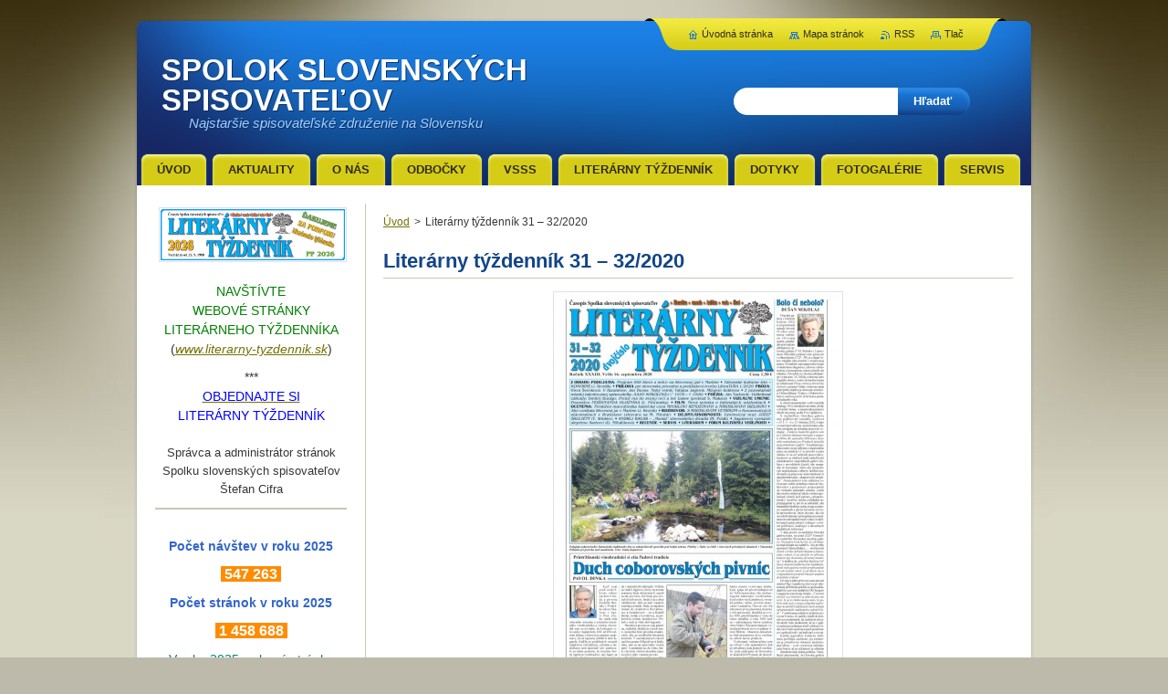

--- FILE ---
content_type: text/html; charset=UTF-8
request_url: https://www.spolok-slovenskych-spisovatelov.sk/products/literarny-tyzdennik-31-32-2020/
body_size: 11277
content:
<!--[if lte IE 9]><!DOCTYPE HTML PUBLIC "-//W3C//DTD HTML 4.01 Transitional//EN" "https://www.w3.org/TR/html4/loose.dtd"><![endif]-->
<!DOCTYPE html>
<!--[if IE]><html class="ie" lang="sk"><![endif]-->
<!--[if gt IE 9]><!--> 
<html lang="sk">
<!--<![endif]-->
    <head>
        <!--[if lt IE 8]><meta http-equiv="X-UA-Compatible" content="IE=EmulateIE7"><![endif]--><!--[if IE 8]><meta http-equiv="X-UA-Compatible" content="IE=EmulateIE8"><![endif]--><!--[if IE 9]><meta http-equiv="X-UA-Compatible" content="IE=EmulateIE9"><![endif]-->
        <base href="https://www.spolok-slovenskych-spisovatelov.sk/">
  <meta charset="utf-8">
  <meta name="description" content="">
  <meta name="keywords" content="">
  <meta name="generator" content="Webnode">
  <meta name="apple-mobile-web-app-capable" content="yes">
  <meta name="apple-mobile-web-app-status-bar-style" content="black">
  <meta name="format-detection" content="telephone=no">
    <meta name="google-site-verification" content="O1v3ybfs8Yw9qQteDAAFZC4vEWUVsQQDW9RcDB0xfbk">
  <link rel="shortcut icon" href="https://5693de5bcd.clvaw-cdnwnd.com/bf4ad789e6b90adc755b9de601babf6d/200014709-6b4216d350/SSS-Ikona.ico">
<link rel="canonical" href="https://www.spolok-slovenskych-spisovatelov.sk/products/literarny-tyzdennik-31-32-2020/">
<script type="text/javascript">(function(i,s,o,g,r,a,m){i['GoogleAnalyticsObject']=r;i[r]=i[r]||function(){
			(i[r].q=i[r].q||[]).push(arguments)},i[r].l=1*new Date();a=s.createElement(o),
			m=s.getElementsByTagName(o)[0];a.async=1;a.src=g;m.parentNode.insertBefore(a,m)
			})(window,document,'script','//www.google-analytics.com/analytics.js','ga');ga('create', 'UA-797705-6', 'auto',{"name":"wnd_header"});ga('wnd_header.set', 'dimension1', 'W1');ga('wnd_header.set', 'anonymizeIp', true);ga('wnd_header.send', 'pageview');var pageTrackerAllTrackEvent=function(category,action,opt_label,opt_value){ga('send', 'event', category, action, opt_label, opt_value)};</script>
  <link rel="alternate" type="application/rss+xml" href="https://spolok-slovenskych-spisovatelov.sk/rss/all.xml" title="Všetky články">
<!--[if lte IE 9]><style type="text/css">.cke_skin_webnode iframe {vertical-align: baseline !important;}</style><![endif]-->
        <title>Literárny týždenník 31 – 32/2020 :: SPOLOK SLOVENSKÝCH SPISOVATEĽOV</title>
        <meta name="robots" content="index, follow">
        <meta name="googlebot" content="index, follow">
        <link href="https://d11bh4d8fhuq47.cloudfront.net/_system/skins/v2/50001337/css/style.css" rel="stylesheet" type="text/css" media="screen,projection,handheld,tv">
        <link href="https://d11bh4d8fhuq47.cloudfront.net/_system/skins/v2/50001337/css/print.css" rel="stylesheet" type="text/css" media="print">
        <!--[if IE 6]>
            <script type="text/javascript" src="https://d11bh4d8fhuq47.cloudfront.net/_system/skins/v2/50001337/js/png.js"></script>
            <script type="text/javascript">
                DD_belatedPNG.fix('#header, #link, #linkContent, #fulltextSearchButton, #fulltextSearchText, #mainWide, .button, .submit, #menuzone a, #menuzone span, .privateAccessForm .submit');
            </script>
        <![endif]-->
    
				<script type="text/javascript">
				/* <![CDATA[ */
					
					if (typeof(RS_CFG) == 'undefined') RS_CFG = new Array();
					RS_CFG['staticServers'] = new Array('https://d11bh4d8fhuq47.cloudfront.net/');
					RS_CFG['skinServers'] = new Array('https://d11bh4d8fhuq47.cloudfront.net/');
					RS_CFG['filesPath'] = 'https://www.spolok-slovenskych-spisovatelov.sk/_files/';
					RS_CFG['filesAWSS3Path'] = 'https://5693de5bcd.clvaw-cdnwnd.com/bf4ad789e6b90adc755b9de601babf6d/';
					RS_CFG['lbClose'] = 'Zavrieť';
					RS_CFG['skin'] = 'default';
					if (!RS_CFG['labels']) RS_CFG['labels'] = new Array();
					RS_CFG['systemName'] = 'Webnode';
						
					RS_CFG['responsiveLayout'] = 0;
					RS_CFG['mobileDevice'] = 0;
					RS_CFG['labels']['copyPasteSource'] = 'Viac tu:';
					
				/* ]]> */
				</script><script type="text/javascript" src="https://d11bh4d8fhuq47.cloudfront.net/_system/client/js/compressed/frontend.package.1-3-108.js?ph=5693de5bcd"></script><style type="text/css"></style></head>
    <body>
    <div id="siteBg">
        <div id="topBg">
            <div id="site">

                <!-- HEADER -->
                <div id="header">
                    <div id="logozone">
                        <div id="logo"><a href="home/" title="Prejsť na úvodnú stránku."><span id="rbcSystemIdentifierLogo">SPOLOK SLOVENSKÝCH SPISOVATEĽOV</span></a></div>                        <p id="moto"><span id="rbcCompanySlogan" class="rbcNoStyleSpan">Najstaršie spisovateľské združenie na Slovensku</span></p>
                    </div>                    
                </div>
                <!-- /HEADER -->

                <div class="cleaner"><!-- / --></div>

                <!-- MAIN -->
                <div id="mainWide">
                    <div id="mainShadow">
                    <div id="mainDis"><!-- / --></div>
                    <div id="mainContent">
                        
                        <div id="contentRow">
                            
                            <!-- NAVIGATOR -->
                            <div id="pageNavigator" class="rbcContentBlock">          <div id="navizone" class="navigator">                           <a class="navFirstPage" href="/home/">Úvod</a>        <span><span> &gt; </span></span>          <span id="navCurrentPage">Literárny týždenník 31 – 32/2020</span>                 </div>                <div class="cleaner"><!-- / --></div>            </div>                            <!-- /NAVIGATOR -->

                            <div class="cleaner"><!-- / --></div>
                            
                            <!-- CONTENT -->
                            <div id="content">

                                
				
    
	
        <div class="box">
            <div class="boxBottom"><div class="boxBg">
            <div class="boxTitle"><h1>Literárny týždenník 31 – 32/2020</h1></div>
            <div class="boxContent"> 

                <div class="productDetail">
                    
                    
      
        <span class="image">
            <a href="/images/200053179-eda1feda21/01s LT 31-32-2020 24 strán_FINAL-PRINT.jpg?s3=1" title="Odkaz sa otvorí v novom okne prehliadača." onclick="return !window.open(this.href);">
            <img src="https://5693de5bcd.clvaw-cdnwnd.com/bf4ad789e6b90adc755b9de601babf6d/system_preview_detail_200053179-eda1feda21/01s LT 31-32-2020 24 strán_FINAL-PRINT.jpg" width="314" height="450" alt="Literárny týždenník 31 – 32/2020">
            </a>
        </span>

    
                    
                    <div class="cleaner"><!-- / --></div>
                   
                    <div class="text"><p><strong><em>Literárny týždenník</em> 31 – 32 zo 16. septembra 2020 prináša:</strong></p>
<p>&nbsp;</p>
<h3>ÚVODNÍK</h3>
<p>* Dušan Mikolaj: <em>Bolo či nebolo?</em></p>
<h3>REPORTÁŽ</h3>
<p>* Pavol Dinka: <em>Prietržtianski vinohradníci si ctia ľudové tradície: Duch coborovských pivníc</em></p>
<h3>AKTUALITY</h3>
<p>* <em>Slovesná jar netradične začiatkom jesene</em></p>
<p>* <em>Čestná pocta a pamätný list ŠTEFANOVI CIFROVI; Blahoželania nitrianskeho biskupa a zakladajúceho šéfredaktora LT </em></p>
<h3>GLOSA</h3>
<p>* Petr Žantovský: <em>Pohľadnica z Prahy</em></p>
<h3>ZBIERKA</h3>
<p><em>* <a href="https://www.spolok-slovenskych-spisovatelov.sk/news/financna-zbierka-na-podporu-literarneho-tyzdennika/" target="_blank">Finančná zbierka na podporu LT; Pomôžte zachrániť Literárny Týždenník!</a></em></p>
<p>* <a href="https://www.spolok-slovenskych-spisovatelov.sk/news/dakujeme-za-podporu-literarneho-tyzdennika-k-31-8-2020/" target="_blank"><em>Ďakujeme za podporu Literárneho týždenníka (K 11. 9. 2020)</em></a></p>
<h3>REGIONÁLNA KULTÚRA/TURISTICKÝ RUCH</h3>
<p>* Ján Bendík: <em>Kultúrny život vo Vysokých Tatrách počas koronaleta 2020: Tatranské kultúrne leto KOMORNE</em></p>
<h3>ANALÝZY A PROGNÓZY/ESEJ</h3>
<p>* Ján Maršálek: <em>Človek ako boh (peklo na zemi) </em></p>
<h3>ROZHOVOR</h3>
<p>* <em>Hovoríme s MIROSLAVOM VETRÍKOM, zakladateľom Bratislavských korunovačných slávností: Korunovačné slávnosti sú súčasťou slovenských dejín</em> (zhovára sa MATEJ MINDÁR)</p>
<h3>FILM</h3>
<p>* Matej Mindár: <em>Nový film o fatimských udalostiach otvorí srdcia mnohým divákom: Príbeh o sile ľudskej viery&nbsp; </em></p>
<h3>DIVADLO/PROFIL OSOBNOSTI&nbsp;</h3>
<p>* Milan Polák: <em>Andrej Bagar – osobnosť, ktorá stála pri vzniku Slovenského národného divadla: „Maršal“ nášho divadla</em></p>
<h3>VIZUÁLNE UMENIE/MAĽBA/KRESBA/DIZAJN</h3>
<p>* Ľudovít Petránsky: <em>Posolstvo FERDINANDA HLOŽNÍKA</em></p>
<p>* Ľubica Chriašteľová: <em>Nové formy písma</em></p>
<h3>Z VÝSTAV/SÚŤAŽE</h3>
<p>* <em>Šperkom od očí k srdcu; Zreštaurovaný MIKULÁŠ GALANDA; Podnetné výzvy</em></p>
<h3>OSOBNOSŤ/PROFIL/REGIONÁLNA KULTÚRA</h3>
<p>* Dušan Mikolaj: <em>O kultivácii kultúry na kysuckých grapách (Uvítanie knihy Kto sadil, kto sial RUDOLFA GERÁTA)</em></p>
<h3>ÚVAHA</h3>
<p>* Štefan Martinkovič:<em> Quo vadis, Matica slovenská?</em></p>
<h3>DEJINY/OSOBNOSŤ</h3>
<p>* Jozef Leikert: <em>Bol Ladislav Mňačko žid, ako sa o ňom hovorilo?</em></p>
<h3>DEJINY/OSOBNOSŤ</h3>
<p>* Tomáš Winkler: <em>Výnimočný muž JOZEF ŠKULTÉTY</em></p>
<p>* Gizela Miháliková: <em>Saganovej vyznanie Sartrovi: François Saganová: List lásky slepému Jean-Paul Sartrovi</em></p>
<h3>RECENZIE</h3>
<p>* Eva Fordinálová: <em>Zákruty nielen horské</em> (ŠVENKOVÁ, Viera:<em> Horské zákruty</em>. Bratislava: Vydavateľstvo Spolku slovenských spisovateľov, s. r. o., 2020, 1. vyd., 165 s., ISBN 978-80-128-1, viaz.)</p>
<p>* Hana Košková: <em>Príbeh o splnenom chlapčenskom sne</em> (YEH, Ander:<em> Ja a môj bicykel</em>. Preklad Chen Liang Podstavek. Ilustrácie Ander Yeh. Bratislava: Daxe, 2020, 1. vyd., 68 s., ISBN 9788089429899)</p>
<p>* Marián Klenko: <em>Teória a dejiny utópií</em> (PERNÝ, Lukáš:<em> Utopisti: Vizionári sveta budúcnosti: Dejiny utópií a utopizmu</em>. Martin: Matica slovenská, 2020, 1. vyd., 388 s., ISBN 978-80-8128-257-7)</p>
<p>* Ján Maršálek: Cesty a návraty (PRIKRYL, Pavol: <em>Oravské rondely</em>. Bratislava: Post Scriptum, 2019, 1. vyd., 72 s., ISBN 978-80-8218-002-5)</p>
<p>* Milan Kenda: Ponuka duševnej gymnastiky (GOGA, Marián: <em>Záhadné hlavolamy</em>. Bratislava: DAXE, 2020, 1. vyd., 252 s., ISBN 978-80-89429-83-7)</p>
<p>* Lenka Mihová: <em>Verejná teológia</em> (ONDRÁŠEK, Ľubomír Martin: <em>Verejná teológia na Slovensku</em>. Trnava: Dobrá kniha, 2019, 1. vyd., 276 s., ISBN 978-80-8191-207-8)</p>
<p>* Lenka Mihová: <em>Neuspokojení a nezodpovední bohovia</em> (HARARI, Yuval Noah: Homo deus, stručná história zajtrajška. Bratislava: Aktuell, 2019, 1. vyd., 399 s., ISBN 978-80-8172-033-8)</p>
<p>* Lukáš Perný: <em>Eseje o živote a spoločnosti s ironickým nadhľadom </em>(Widmer, URS:<em> Peniaze, práca, strach a šťastie</em>. Preložila Irena Bruteničová. Bratislava: Vydavateľstvo Spolku slovenských spisovateľov, s. r. o., 2020, 1. vyd., 112 s., ISBN 978-80-8202-120-5, brož.)</p>
<h3>SÚŤAŽ</h3>
<p>* Jana Borguľová: <em>Celoslovenská prehliadka tvorivosti pedagógov: <a href="https://www.spolok-slovenskych-spisovatelov.sk/products/chalupkovo-brezno-2020-sa-pripravuje-prihlasky-do-30-septembra-2020/" target="_blank">Chalupkovo Brezno 2020 sa pripravuje</a> (Prihlášky do 30. septembra 2020)</em></p>
<h3>ZO SVETA LITERATÚRY/PREZENTÁCIE KNÍH</h3>
<p>* Zlata Matláková:<em> <a href="https://www.spolok-slovenskych-spisovatelov.sk/news/nova-publikacia-trnava-1238-2018-uspesny-europsky-pribeh/" target="_blank">Nová publikácia o dejinách Trnavy</a> (Trnava 1238 – 2018... úspešný európsky príbeh...)</em></p>
<p>* Štefan Packa:&nbsp;<a href="https://www.spolok-slovenskych-spisovatelov.sk/news/balada-purpurovej-ruze-janky-bernathovej-lehotskej/" target="_blank"><em>Balada purpurovej ruže JANKY BERNÁTHOVEJ-LEHOTSKEJ</em></a></p>
<p>* Redakcia: <a href="https://www.spolok-slovenskych-spisovatelov.sk/news/banasov-roman-o-stefanikovi-vysiel-v-usa-a-v-rusku/" target="_blank"><em>Banášov román o Štefánikovi vyšiel v USA a v Rusku</em></a></p>
<h3>PÔVODNÁ TVORBA/EPIGRAMY</h3>
<p>* Ondrej Nagaj: <em>Posmešníky: Z bilbordu; Titulománia; Diplomománia; Premiérovina; Spod lampy; Sociálne trendy; Diplomanti</em></p>
<h3>SERVIS</h3>
<h3>Zo života Spolku slovenských spisovateľov</h3>
<h3>Jubilujúci spisovatelia – členovia SSS – október 2020</h3>
<p>* 4. 10. 1955 – Štefan Šramka 65</p>
<p>* 9. 10. 1940 – Ivan Hnát 80</p>
<p>* 19. 10. 1950 – Mária Bátorová 70</p>
<p>* 22. 10. 1955 – Jaroslava Kuchtová 65</p>
<p>* 22. 10. 1955 – Jozef Leikert 65</p>
<p>* 28. 10. 1950 – Jozef Čertík 70</p>
<p>* 30. 10. 1945 – Magda Baloghová 75</p>
<p>Srdečne blahoželáme!</p>
<p>* Sergej Makara:<em> S pocitom obdivu a úcty...</em></p>
<p>* Redakcia: <a href="https://www.spolok-slovenskych-spisovatelov.sk/news/cinnost-odbociek-sss-a-regionalny-literarny-zivot-v-lt/" target="_blank"><em>Činnosť odbočiek Spolku slovenských spisovateľov a regionálny literárny život na stránkach Literárneho týždenníka</em></a></p>
<h3>POZVÁNKA</h3>
<p>* <em>Slávnostné odhalenie pamätníka Trianon – 100 rokov v Komjaticiach</em></p>
<p><strong>Pri príležitosti 100. výročia podpisu Trianonskej mierovej zmluvy </strong>starosta obce Komjatice Peter Hlavatý a Nadácia Tvorba a umenie – Andrea Bratislavská <strong>pozývajú na podujatie Slávnostné odhalenie pamätníka Trianon – 100 rokov </strong>vo štvrtok <strong>8. októbra o 11.00 hod. </strong>na priestranstve <strong>pred Obecným úradom Komjatice, Nádražná 97, 941 06 Komjatice</strong></p>
<p>&nbsp;</p>
<h3>SÚŤAŽ</h3>
<p>* <em>Studňa sa tajne s dažďom zhovára</em> (Uzávierka sa predlžuje do 30. 9. 2020)</p>
<h3>LiTERÁRIUM</h3>
<p>* Štefan Švec:<em> Politická (ne)kultúra</em></p>
<p>* Jozef Bily: <em>Drobničky XXL</em></p>
<p>* Zuzana Brnoliaková: <em>Koronaškola: Očividnosť; Krčmová argumentácia</em></p>
<p>* Peter Gossányi:<em> Aforizmy</em></p>
<p>* Alexander Scholz: <em>Reflexie</em></p>
<p>* Ján Grešák:<em> Zapleteným jazykom: Opilóg; Vojzvodkyňa; Strojzvodca; Disidentista; Spianista</em></p>
<p>* Ľudo Majer:<em> Spod čapice</em></p>
<p>* Milan Lechan:<em> Prís/po/pevok s r. o.</em></p>
<p>* Milan Kupecký: <em>Aforezy</em></p>
<p>* Eva Jarábková-Chabadová:<em> Možno je to tak Lepšie nevedieť</em></p>
<p>* Peter Gossányi: <em>Aforizmus (dvoj)týždňa</em></p>
<h3>FÓRUM KULTÚRNEJ VEREJNOSTI/FEJTÓN</h3>
<p>* Dušan Piršel, Bratislava: <em>Potrebujeme morálne, alebo spravodlivé Slovensko?</em></p>
<p>* Dušan Berek:<em> Nerozhodný patriot a premárnená šanca (Spomienka na mladosť)</em></p>
<p>&nbsp;</p>
<p>Kresby: Peter Gossányi, Ľubomír Kotrha</p>
<p>&nbsp;</p>
<p>***</p>
<p>&nbsp;</p>
<h1>LiteraTÚRA</h1>
<h4>Číslo 1/2020</h4>
<h2>Príloha Literárneho týždenníka pre slovenskú pôvodnú a prekladovú literatúru&nbsp;</h2>
<h3>PÔVODNÁ TVORBA/PRÓZA</h3>
<p>* Viera Švenková: <em>V KARANTÉNE: Zákruta vpravo; Zákaz pohybu; Veľkonočné zvony</em></p>
<p>* Juraj Ďúran: <em>Nahý vetrík</em></p>
<p>* Tatiana Jaglová: Milujem kráľovnú</p>
<h3>PÔVODNÁ TVORBA/POÉZIA</h3>
<p>* František Ruščák:<em> V stíšení nádej </em></p>
<h3>PREKLADOVÁ TVORBA/POÉZIA</h3>
<p>* Dmitrij Burago: <em>Prelož ma do svojej reči; Vyznanie; Preberám na strunách; Topoľ; Princípy návratu (Anne Reviakinovej); Disident; Vojna; Oči</em></p>
<h3>PÔVODNÁ TVORBA/POÉZIA</h3>
<p>* Ján Tazberík: <em>Viditeľnosť záhrady: Veľké sklViditeľnosť záhrady: Veľké sklo: ***, ***, Také daždivé ráno; V záhrade začínam (o nej) písať</em></p>
<h3>PÔVODNÁ TVORBA/ZAMYSLENIE</h3>
<p>Z literárnej pozostalosti nádejnej mladej spisovateľky JULKY SOKOLOVEJ (* 1978 – † 1996)</p>
<p>* Júlia Sokolová: Najkrajší kút v šírom svete je moja rodná zem: Úvaha o mieste domova v živote a umení: Písomná maturitná práca zo slovenského jazyka a literatúry – Júlia Sokolová, VI. A trieda, Evanjelické lýceum, Bratislava, 6. 4. 1996</p>
<p>* Žofia Tkáčová: <em>Okamih, tragický okamih jej zrazu zabránil v ďalšom pozemskom rozlete</em></p>
<h3>PÔVODNÁ TVORBA/ESEJE/POÉZIA</h3>
<p>*Júlia Sokolová: <em>Vážení existujúci; Drogy; Európa v ohrození</em></p>
<p>*Júlia Sokolová: <em>Tváre pravdy 20. storočia (Marec 95. Dej – film o desiatich najvýznamnejších osobnostiach 20. storočia)</em></p>
<h3>OSOBNOSŤ</h3>
<p>* Jaroslav Rezník: <em>Aj keď v jeseni, ale trvá...</em></p>
<h3>OCENENIE/PRELADOVÁ TVORBA/POÉZIA</h3>
<p>* <a href="https://www.spolok-slovenskych-spisovatelov.sk/news/prestizna-macedonska-basnicka-cena-knizne-zezlo/"><span style="display: none;">&nbsp;</span></a><em><a href="https://www.spolok-slovenskych-spisovatelov.sk/news/prestizna-macedonska-basnicka-cena-knizne-zezlo/" target="_blank">Prestížna macedónska básnická cena Knižné žezlo (Kniževen žezol) 2020</a>&nbsp; MIHAILOVI RENDŽOVOVI a MIROSLAVOVI BIELIKOVI <span style="display: none;">&nbsp;</span></em></p>
<p>* Mihail Rendžov: <em>Vetry; Hrom (Básnik); Vracal som sa domov</em></p>
<p>&nbsp;</p>
<p>Ilustračné fotografie: Ján Greš</p>
</div>
                  
                    <div class="cleaner"><!-- / --></div>
        
                    
        					 
                    <div class="cleaner"><!-- / --></div>
        					 
                    <div class="rbcBookmarks"><div id="rbcBookmarks200005904"></div></div>
		<script type="text/javascript">
			/* <![CDATA[ */
			Event.observe(window, 'load', function(){
				var bookmarks = '<div style=\"float:left;\"><div style=\"float:left;\"><iframe src=\"//www.facebook.com/plugins/like.php?href=https://www.spolok-slovenskych-spisovatelov.sk/products/literarny-tyzdennik-31-32-2020/&amp;send=false&amp;layout=button_count&amp;width=165&amp;show_faces=false&amp;action=like&amp;colorscheme=light&amp;font&amp;height=21&amp;appId=397846014145828&amp;locale=sk_SK\" scrolling=\"no\" frameborder=\"0\" style=\"border:none; overflow:hidden; width:165px; height:21px; position:relative; top:1px;\" allowtransparency=\"true\"></iframe></div><div style=\"float:left;\"><a href=\"https://twitter.com/share\" class=\"twitter-share-button\" data-count=\"horizontal\" data-via=\"webnode\" data-lang=\"en\">Tweet</a></div><script type=\"text/javascript\">(function() {var po = document.createElement(\'script\'); po.type = \'text/javascript\'; po.async = true;po.src = \'//platform.twitter.com/widgets.js\';var s = document.getElementsByTagName(\'script\')[0]; s.parentNode.insertBefore(po, s);})();'+'<'+'/scr'+'ipt></div> <div class=\"addthis_toolbox addthis_default_style\" style=\"float:left;\"><a class=\"addthis_counter addthis_pill_style\"></a></div> <script type=\"text/javascript\">(function() {var po = document.createElement(\'script\'); po.type = \'text/javascript\'; po.async = true;po.src = \'https://s7.addthis.com/js/250/addthis_widget.js#pubid=webnode\';var s = document.getElementsByTagName(\'script\')[0]; s.parentNode.insertBefore(po, s);})();'+'<'+'/scr'+'ipt><div style=\"clear:both;\"></div>';
				$('rbcBookmarks200005904').innerHTML = bookmarks;
				bookmarks.evalScripts();
			});
			/* ]]> */
		</script>
		
        					 
                    <div class="cleaner"><!-- / --></div>
        					  
                    
                    
                </div>
                      
            </div>
            </div></div>
        </div>

    
		
        <div class="cleaner"><!-- / --></div>

    
                                <div class="cleaner"><!-- / --></div>
                                    
                            </div>
                            <!-- /CONTENT -->

                            <div class="cleaner"><!-- / --></div>
                        </div>

                        <!-- SIDEBAR -->
                        <div id="sidebar">
                            <div id="sidebarContent">
                                
                                <!-- SUBMENU -->
                                			
                                <!-- /SUBMENU -->

                                <!-- CONTACT -->
                                			
                                <!-- /CONTACT -->

                                <div class="cleaner"><!-- / --></div>

                                

        <div class="box wsw">
            <div class="boxBottom"><div class="boxBg">
            <div class="boxContent">

    <p style="text-align: center;"><a href="http://www.literarny-tyzdennik.sk/" target="_blank"><img alt="" src="https://5693de5bcd.clvaw-cdnwnd.com/bf4ad789e6b90adc755b9de601babf6d/200055092-cf987cf989/LT2026_Dakujeme700x200pdi-6-1x16-9cm.png" style="width: 202px; height: 56px;"></a></p>
<p style="text-align: center;"><span style="font-size:20px;"><a href="/literarny-tyzdennik/odberne-miesta-literarneho-tyzdennika/"><span style="color: rgb(0, 0, 205);"><span style="display: none;">&nbsp;</span></span></a><span style="color: rgb(0, 0, 205);"><span style="display: none;"> </span></span></span><span style="font-size:14px;"><span style="color:#008000;">NAVŠTÍVTE<br>
WEBOVÉ STRÁNKY<br>
LITERÁRNEHO TÝŽDENNÍKA</span><br>
(<em><a href="http://www.literarny-tyzdennik.sk/" target="_blank">www.literarn<span style="display: none;">&nbsp;</span>y-tyzdennik.sk</a></em>)</span></p>
<p style="text-align: center;"><span style="font-size:14px;">***<br>
<a href="https://www.literarny-tyzdennik.sk/predplatne-a-predaj/" target="_blank"><span style="color:#0000ff;">OBJEDNAJTE SI</span></a><br>
<span style="color:#0000ff;">LITERÁRNY TÝŽDENNÍK</span></span></p>

                       
            </div>
            </div></div>
        </div>
      
        <div class="cleaner"><!-- / --></div>

    

        <div class="box wsw">
            <div class="boxBottom"><div class="boxBg">
            <div class="boxContent">

    <p style="text-align: center;">Správca a administrátor stránok<br>
Spolku slovenských spisovateľov<br>
Štefan Cifra</p>
<hr>
<p style="text-align: center;">&nbsp;</p>
<p style="text-align: center;"><span style="color:#3366cc;"><strong><span style="font-size: 14px;">Počet návštev v roku 2025</span></strong></span></p>
<p style="text-align: center;"><strong><span style="font-size:16px;"><span style="color: rgb(255, 255, 255);"><span style="background-color: rgb(255, 140, 0);">&nbsp;<strong>547</strong></span></span></span></strong><strong><span style="font-size:16px;"><span style="color: rgb(255, 255, 255);"><span style="background-color: rgb(255, 140, 0);"><strong>&nbsp;</strong></span></span></span></strong><strong><span style="font-size:16px;"><span style="color: rgb(255, 255, 255);"><span style="background-color: rgb(255, 140, 0);"><strong>263</strong></span></span></span></strong><strong><span style="font-size:16px;"><span style="color: rgb(255, 255, 255);"><span style="background-color: rgb(255, 140, 0);">&nbsp; </span></span></span></strong></p>
<p style="text-align: center;"><span style="color:#3366cc;"><strong><span style="font-size: 14px;">Počet stránok v roku 2025</span></strong></span></p>
<p style="text-align: center;"><strong><span style="font-size:16px;"><span style="color: rgb(255, 255, 255);"><span style="background-color: rgb(255, 140, 0);"><strong><strong>&nbsp;1 458</strong></strong></span></span></span></strong><strong><span style="font-size:16px;"><span style="color: rgb(255, 255, 255);"><span style="background-color: rgb(255, 140, 0);"><strong><strong>&nbsp;688</strong></strong></span></span></span></strong><strong><span style="font-size:16px;"><span style="color: rgb(255, 255, 255);"><span style="background-color: rgb(255, 140, 0);"><strong><strong>&nbsp;</strong></strong></span></span></span></strong><strong><span style="font-size:16px;"><span style="color: rgb(255, 255, 255);"><span style="background-color: rgb(255, 140, 0);"> </span></span></span></strong></p>
<p style="text-align: center;"><span style="font-size:14px;"><span style="color:#008080;">V roku 2025 webové stránky SSS</span></span></p>
<p style="text-align: center;"><span style="font-size:14px;"><span style="color:#ffffff;"><span style="background-color:#008080;">&nbsp;videlo vyše pol milióna návštevníkov</span></span></span><span style="font-size:14px;"><span style="color:#ffffff;"><span style="background-color:#008080;">&nbsp;</span></span></span></p>
<p style="text-align: center;"><span style="font-size:11px;"><em>(Zdroj:&nbsp; Štatistiky Webnode)</em></span></p>
<p style="text-align: center;">Ďakujeme za vašu priazeň.</p>

                       
            </div>
            </div></div>
        </div>
      
        <div class="cleaner"><!-- / --></div>

    
                                
                                <div class="cleaner"><!-- / --></div>
                            </div>
                        </div>
                        <!-- /SIDEBAR -->

                        <hr class="cleaner">

                    </div><!-- mainContent -->
                    
                    <div class="cleaner"><!-- / --></div>
                    <div id="mainDis"><!-- / --></div>
                    </div>
                    <div class="cleaner"><!-- / --></div>
                </div>
                <!-- MAIN -->
                
                <div class="cleaner"><!-- / --></div>
                
                <!-- MENU -->
                


        <div id="menuzone">
            
    <ul class="menu">
	<li class="first">
  
        <a href="/home/">
    
        <span>Úvod</span>
      
    </a>
  
    </li>
	<li>
  
        <a href="/aktuality/">
    
        <span>AKTUALITY</span>
      
    </a>
  
    </li>
	<li>
  
        <a href="/o-nas/">
    
        <span>O nás</span>
      
    </a>
  
    </li>
	<li>
  
        <a href="/odbocky/">
    
        <span>Odbočky</span>
      
    </a>
  
    </li>
	<li>
  
        <a href="/vsss/">
    
        <span>VSSS</span>
      
    </a>
  
    </li>
	<li>
  
        <a href="/literarny-tyzdennik/">
    
        <span>Literárny týždenník</span>
      
    </a>
  
    </li>
	<li>
  
        <a href="/dotyky/">
    
        <span>DOTYKY</span>
      
    </a>
  
    </li>
	<li>
  
        <a href="/fotogalerie/">
    
        <span>FOTOGALÉRIE</span>
      
    </a>
  
    </li>
	<li class="last">
  
        <a href="/servis/">
    
        <span>SERVIS</span>
      
    </a>
  
    </li>
</ul>

        </div>

    			
                <!-- /MENU -->

                <!-- LANG -->
                <div id="lang">
                    <div id="languageSelect"></div>			
                </div>
                <!-- /LANG -->
                
                <!-- SEARCH -->
                
    
        <div class="searchBox">

    <form action="/search/" method="get" id="fulltextSearch">
        
        <label for="fulltextSearchText" class="hidden">Vyhľadávanie</label>
        <input id="fulltextSearchButton" type="submit" value="Hľadať">
        <input type="text" name="text" id="fulltextSearchText">
        <div class="cleaner"><!-- / --></div> 

    </form>
        
        </div>

                    <!-- /SEARCH -->

                <!-- LINKS -->
                <div id="link">
                    <div id="linkContent">
                        <span class="homepage"><a href="home/" title="Prejsť na úvodnú stránku.">Úvodná stránka</a></span>
                        <span class="sitemap"><a href="/sitemap/" title="Prejsť na mapu stránok.">Mapa stránok</a></span>
                        <span class="rss"><a href="/rss/" title="RSS kanály">RSS</a></span>
                        <span class="print"><a href="#" onclick="window.print(); return false;" title="Vytlačiť stránku">Tlač</a></span>
                    </div>
                </div>
                <!-- /LINKS -->
                
                <!-- FOOTER -->
                <div id="footer">
                    <div id="footerContent">
                        <div id="footerLeft">
                            <span id="rbcFooterText" class="rbcNoStyleSpan">© Spolok slovenských spisovateľov 2010. © Dizajn: Štefan Cifra. Všetky práva vyhradené.</span>                        </div>
                        <div id="footerRight">
                            <span class="rbcSignatureText"></span>                        </div>
                        <div class="cleaner"><!-- / --></div>
                    </div>
                </div>
                <!-- /FOOTER -->
                
                <div class="cleaner"><!-- / --></div>
            </div>            
            <div class="cleaner"><!-- / --></div>
        </div>
        <div class="cleaner"><!-- / --></div>
    </div>
        
    <div class="cleaner"><!-- / --></div>
    
    <script type="text/javascript">
    /* <![CDATA[ */

        RubicusFrontendIns.addObserver
	({
            onContentChange: function ()
            {
                
            },

            onStartSlideshow: function()
            {
                $('slideshowControl').innerHTML	= '<span>Pozastaviť prezentáciu<'+'/span>';
		$('slideshowControl').title = 'Pozastaviť automatické prechádzanie obrázkov';
		$('slideshowControl').onclick = RubicusFrontendIns.stopSlideshow.bind(RubicusFrontendIns);
            },

            onStopSlideshow: function()
            {
                $('slideshowControl').innerHTML	= '<span>Spustiť prezentáciu<'+'/span>';
		$('slideshowControl').title = 'Spustiť automatické prechádzanie obrázkov';
		$('slideshowControl').onclick = RubicusFrontendIns.startSlideshow.bind(RubicusFrontendIns);
            },

            onShowImage: function()
            {
                if (RubicusFrontendIns.isSlideshowMode())
		{
                    $('slideshowControl').innerHTML = '<span>Pozastaviť prezentáciu<'+'/span>';
                    $('slideshowControl').title	= 'Pozastaviť automatické prechádzanie obrázkov';
                    $('slideshowControl').onclick = RubicusFrontendIns.stopSlideshow.bind(RubicusFrontendIns);
		}
            }
	});

        RubicusFrontendIns.addFileToPreload('https://d11bh4d8fhuq47.cloudfront.net/_system/skins/v2/50001337/img/loading.gif');

    /* ]]> */
    </script>

  <div id="rbcFooterHtml"></div><script type="text/javascript">var keenTrackerCmsTrackEvent=function(id){if(typeof _jsTracker=="undefined" || !_jsTracker){return false;};try{var name=_keenEvents[id];var keenEvent={user:{u:_keenData.u,p:_keenData.p,lc:_keenData.lc,t:_keenData.t},action:{identifier:id,name:name,category:'cms',platform:'WND1',version:'2.1.157'},browser:{url:location.href,ua:navigator.userAgent,referer_url:document.referrer,resolution:screen.width+'x'+screen.height,ip:'18.191.136.98'}};_jsTracker.jsonpSubmit('PROD',keenEvent,function(err,res){});}catch(err){console.log(err)};};</script></body>
</html>